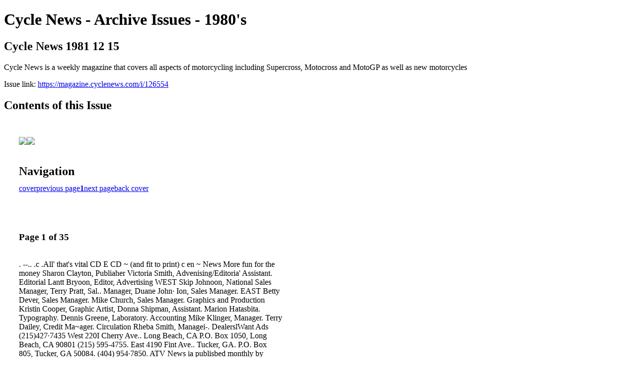

--- FILE ---
content_type: text/html; charset=UTF-8
request_url: https://magazine.cyclenews.com/i/126554-cycle-news-1981-12-15/1
body_size: 15623
content:
<!DOCTYPE html PUBLIC "-//W3C//DTD XHTML 1.0 Transitional//EN" "http://www.w3.org/TR/xhtml1/DTD/xhtml1-transitional.dtd">

<html xmlns="http://www.w3.org/1999/xhtml" xml:lang="en" lang="en" xmlns:og="http://ogp.me/ns#" xmlns:fb="https://www.facebook.com/2008/fbml">
    	<head>
        <!-- Google Tag Manager -->
<script nonce="Tey_hA02zU9GjoAF8Sk47Qfw" data-functionality-name="GOOGLETAGMANAGER">(function(w,d,s,l,i){w[l]=w[l]||[];w[l].push({'gtm.start':
new Date().getTime(),event:'gtm.js'});var f=d.getElementsByTagName(s)[0],
j=d.createElement(s),dl=l!='dataLayer'?'&l='+l:'';j.async=true;j.src=
'https://www.googletagmanager.com/gtm.js?id='+i+dl;f.parentNode.insertBefore(j,f);
})(window,document,'script','dataLayer','GTM-W725K3L');</script>
<!-- End Google Tag Manager -->
            <link rel="icon" href="" type="image/x-icon"/>
            		<meta charset="utf-8">
				<meta name="description" content="Cycle News is a weekly magazine that covers all aspects of motorcycling including Supercross, Motocross and MotoGP as well as new motorcycles" />
		<meta name="keywords" content="Cycle News, CycleNews, motorcycle, magazine, Supercross, Motocross, MotoGP, World Superbike, Superbike, Road Racing" />
		
		
		<title>Cycle News - Archive Issues - 1980's - Cycle News 1981 12 15</title>
		
		<meta itemprop="image" content="https://content.cdntwrk.com/files/aT0xMjY1NTQmcD0xJnY9MSZjbWQ9diZzaWc9YWY1ZDNiYmQwZDAyZTBlNWJmMzc2ZGIzOTE2YTM5MmQ%253D/-w-450-80.jpg"><meta property="og:image" content="https://content.cdntwrk.com/files/aT0xMjY1NTQmcD0xJnY9MSZjbWQ9diZzaWc9YWY1ZDNiYmQwZDAyZTBlNWJmMzc2ZGIzOTE2YTM5MmQ%253D/-w-450-80.jpg"/><meta itemprop="image" content="https://content.cdntwrk.com/files/aT0xMjY1NTQmcD0yJnY9MSZjbWQ9diZzaWc9ZjBjYWExOTA1MTExMmU0ZGZlMjg3NTEzMzAzN2JkNmQ%253D/-w-450-80.jpg"><meta property="og:image" content="https://content.cdntwrk.com/files/aT0xMjY1NTQmcD0yJnY9MSZjbWQ9diZzaWc9ZjBjYWExOTA1MTExMmU0ZGZlMjg3NTEzMzAzN2JkNmQ%253D/-w-450-80.jpg"/>	</head>

	<body>
	    <!-- Google Tag Manager (noscript) -->
<noscript><iframe data-functionality-name="GOOGLETAGMANAGER" src="https://www.googletagmanager.com/ns.html?id=GTM-W725K3L"
height="0" width="0" style="display:none;visibility:hidden" sandbox="allow-scripts allow-same-origin allow-forms allow-popups allow-popups-to-escape-sandbox allow-presentation allow-downloads allow-top-navigation-by-user-activation allow-modals"></iframe></noscript>
<!-- End Google Tag Manager (noscript) -->
<h1>Cycle News - Archive Issues - 1980's</h1>
<h2>Cycle News 1981 12 15</h2>

<p>Cycle News is a weekly magazine that covers all aspects of motorcycling including Supercross, Motocross and MotoGP as well as new motorcycles</p>
<p>Issue link: <a href="https://magazine.cyclenews.com/i/126554">https://magazine.cyclenews.com/i/126554</a></p>

<h2>Contents of this Issue</h2>
<div style='float:left;clear:none;margin:30px;width:960px;'><div class='issue-img-wrapper'><img id='issue-img-1' src='https://content.cdntwrk.com/files/aT0xMjY1NTQmcD0xJnY9MSZjbWQ9diZzaWc9YWY1ZDNiYmQwZDAyZTBlNWJmMzc2ZGIzOTE2YTM5MmQ%253D/-w-450-80.jpg'/><img id='issue-img-2' src='https://content.cdntwrk.com/files/aT0xMjY1NTQmcD0yJnY9MSZjbWQ9diZzaWc9ZjBjYWExOTA1MTExMmU0ZGZlMjg3NTEzMzAzN2JkNmQ%253D/-w-450-80.jpg'/></div><h2 style="clear:both;padding-top:20px;margin-bottom:12px;text-align:left">Navigation</h2><div class='btn-group' id='navigation'><a class="btn" title="Cycle News - Archive Issues - 1980's - Cycle News 1981 12 15 page 0 " href="https://magazine.cyclenews.com/i/126554">cover</a><a rel="prev" class="btn" title="Cycle News - Archive Issues - 1980's - Cycle News 1981 12 15 page 0" href="https://magazine.cyclenews.com/i/126554/0">previous page</a><a class='btn active' href='#'><strong>1</strong></a><a rel="next" class="btn" title="Cycle News - Archive Issues - 1980's - Cycle News 1981 12 15 page 2" href="https://magazine.cyclenews.com/i/126554/2">next page</a><a class="btn" title="Cycle News - Archive Issues - 1980's - Cycle News 1981 12 15 page 35" href="https://magazine.cyclenews.com/i/126554/35">back cover</a></div></div><div style='float:left;clear:none;text-align:left;margin:30px;width:550px'><h3> Page 1 of 35</h3><p><div style="max-height:300px;overflow-x:hidden;margin-bottom:30px;padding-right:20px;"><p>.
--..
.c

.All' that's vital

CD

E
CD

~

(and fit to print)

c

en

~ News
More fun
for the money
Sharon Clayton, Publiaher
Victoria Smith, Advenising/Editoria'
Assistant.

Editorial
Lantt Bryoon, Editor,

Advertising
WEST
Skip Johnoon, National Sales Manager,
Terry Pratt, Sal.. Manager, Duane John·
Ion, Sales Manager.

EAST
Betty Dever, Sales Manager. Mike
Church, Sales Manager.

Graphics and Production
Kristin Cooper, Graphic Artist, Donna
Shipman, Assistant. Marion Hatasbita.
Typography. Dennis Greene, Laboratory.

Accounting
Mike Klinger, Manager. Terry Dailey,
Credit Ma~ager.

Circulation
Rheba Smith, Managei-.

DealerslWant Ads
(215)427·7435

West
220I Cherry Ave.. Long Beach, CA
P.O. Box 1050, Long Beach, CA 90801
(215) 595-4755.

East
4190 Fint Ave.. Tucker, GA. P.O. Box
805, Tucker, GA 50084.
(404) 954·7850.
ATV News ia publisbed monthly by Cycle
News, Inc.. 2201 Cherry Avenue. Long
Beach, CA 90801. Second c1... postage
paid at Long Beach, CA.

POSTMASTER: Send form 3&71 to
Cycle News. P,O, Box 418. Long
e-ch, CA !IlIIO'l
ATV News welcomes umolicited editorial
material including stories, cartoons,
photoo, etc. Such material. if publiahed,
becomes the exclusive propeny of ATV
News. Such acttpt~ material is subject
to revilion as ia necesury in the sole dis·
cretion of ATV News. Unoolicited material which ia _ uaed win he retumed if
accompanied by a ..If adclre.ed stamped
envelOpe. An unoolicited material wiD he
handled with reaoonable care. however,
ATV News ......... no responsibility for
the safety, 10sI or damage to such material. Reprinting in whole or pan only by
perm_ion of ~ publiahen. Adveni.ing
ratcs and circulation infonnation Will be
sent upon request.
CopyrIght © Cycle N _ Inc. 1.1,
AI r1gh18 r-...d.

•

ON THE COVER: Teem Honda's Mlk. Cheater brought
hom. the winning ATC in record tim., conqu.rlng the
BII)8 1000. AME Min) BII)8
proved to be tougher then
nulny .xp.ct.d. St.ve
"Wound Too TIght" Wright
brought V.....he their first
major win, at CRC Amateur
Supercroaa flM!. Photos by
Lenc:e Bryson and &II lsen-

bersJ._

While attending the recent Bllja d.
Seddlebeck off road 1'lIC:. in Irvine,
CA. noted Vamehe 12Scc rid.r
Trec:ey DIckson completed the
tire 20 minute moto on a front flat
tire. As the green flag dropped
Dickson maneged to make a total
of three turns before the front tire
collapsed. Dickson, howev.r, refused to stop not only to finish the
rec. but maneged to stay ah.ad of
at least fIVe other rid.rs. "I f.1t
reelly good for this race and wh.n
the tlr. w.nt flat I couldn't beli.v.
it. I felt I came all the way to rac.,
so flat or no flat I would continue,
at leest I didn't finish last." com·
m.nted Dickson.

.n-

Attention all Ohio ATVers. One of
Ohio's premier tracks (Grand Prix
Raceway), will begin running ATV
races along with their regular Hare
Scrambles schedule. There are two
races scheduled at this point, Sunday,
Dec. 6th and Sunday, Dec. 13th. For
more info call 216/683·3959 or 854·
4847.
For y.ars the indoor motorcycle
races at the Minneapolis Armory
were for hard-core .nthusiasts
only. You had to lov. the rec.s to
put up with the exhaust smoke and
noise, Now, moved to the St. Paul
Civic Center wh.re sound and
v.ntilation are call.d perf.ct for
the .v.nts, they are proving to be a
growing attraction for spectators,
Th. six-ev.nt s.ries is sch.duled
for D.c. 5 and 6, Jan, 2 and 3 and
Jan. 16 and·17. The s.rious motorcycle rece fans will be back as
always. Th. new competition
among all-terrain cycles, ar. the
thr.e-wheel.rs. Th.y ar• •xpect.d
to get reections that ar. vaned but
.nthusiastic. Introduced last y.ar,
the three-Wheel races proved popular, comp.titive and, to long-tim.
cycl. race fans, astonishing. For
info call 612/4ti,0-0652 or 870-9908.
3-B Lightning has just taken on a new
rider, Many Han out of Louisiana.
Han will join the likes of Steve
Wright and co-sponsored Mike Chester,
who is sponsored by Honda.
Honda mounted Curtis Sparks,
helped bring hom. the
number two ATC in the BIIja 1000,
found out a week after the 1000
that he had cracked a rib. "I didn't
think anything about it. my body
hurt an over for a week. I just
thought. I had pulled a muscl., but
after having it checked, it was
cl'llC:ked...

who

3-B Lightning is coming out with a
100cc race kit for the Tri·Motos.
Steve Wright has been doing the testing for quite some time now and as he
puts it, "It's ready, I can't believe how
fast the motor is, "It will come in two
stages; Complete kit, which ha~ a
100cc YZ topend, along with a 36mm
Lectron carb and a 3·B pipe. The com·
plete top end will bolt right on your
existing bottom end. The second kit
will consist of taking your old TriMoto barrel and re·s1eeving it down to
a .lOOcc. 3·B will supply the. P~~~D,
.
Ius mac~
r head. "It's

just a bore down kit. This allows you to
run - say in the 115cc class, "
comments Talley. Boost bottle kits
are now out for the YT175 Tri·Moto,
The bottle will pick up bottom end
along with mid range, they're the same
bottle that the Yamaha factory YZ
motorcycle use,
K.ith Reev. . of Am.rlcan Honda
and on. of . the main men
responsible for getting the Odyssey
and thr.e-wh••1 progrem off the
ground. has been promoted. Reeves
will now heed up Honda's new
sports progrem, which will consist
of motocross, .nduro and, of
cours., the Odyseey and threewh.elers. Congrets Keith.
In the Nov. 9th issue of Time magazine,
a full page article was devoted to ~

Wheelin'. Senior Editor Michael
Demarest let the entire world know
that Tbree·Wheelin' has cut a large
path into the off· road recreation
scene. With such highpower magazine
coverage such as Tim~, people may
begin to realize what we already know,
\hey're a blast. It should only be a
matter of time before the "All Ameri·
can-Family" has not only two cars, but
two ATVs also.
Questions have been . .ked . . to
where you' cen get the larger
desert gas tanks that the factory
guys .re running on their ATCs.
Anyone Interested In obtaining the
larger tank. can contllet W. . McCoy
at Am.rlcen Honda, 2131321-8880.
After a major wiQ, such as the Baja
1000, questions always come up. What
did you do to the motor? What gearing
did you run? Wax, Sundahl and
Chester can only attest to the fact that
their Three-Wheeler motor was com·
pletely stock. "They ran Castrol ROil
l!0: 1. Gearing, 14 counter. 40 rear.
The bike was also run on Union 76
Super, gas. The only other changes,
were personal touches, such as a Terry
Kit for the forks. the rear shock was
changed. All little stuff, as far as the
motor, it was left stock. A race of this
type, constantly running the engine
hard for 8Ol! miles, it's best to leave the
motor stock {or' dependability," com·
mented Team Honda's Wes McCoy.
Even though the MIcIwnt ATV
Chemplonship rece did not com.
off, qualifying did. Oct. 28-29 some
qualifying and heat I'lIC8S were run.
Eddie Brown. out of Nice, CA. took

his . . . . . ttonct. 2!iOR WIdIIr<OCllecl

Odyssey to the top quallfylng- posItion in the A Modlflecl c:Iasa and
also the B Modified cIaaa (which
Wes open to bore and strok., but
had to have a Od.,...y low.r .nd).
A lot of people are getting the wrong
idea about· the so called "Factory
Honda Riders," commentrd Wes
McCoy, Honda's ATCs' version of the
Shell answer man. "We (Honda) give
each one of our riden two three·wheelers.
One to race and one to practice on. In
fact. we give all of it to them in a
crate. They put them together, have
the moton done, everything. Each one
of our riders are different.
have

'certain likes and disIiltes. Sundahl bas
DC do work on his bike, while Wax
bas Manin Specialti~ put the holes in
his. Sparks does all his work on his
own. Sparks bas his own shop in La
Mont, CA." For anyone out there who
is looking for a shop that can tum out
fast motors, give Cunis a call at ATC
Performance Factory, 805/845·3440 or
write 8912 Lilly. La Mout. CA. "We do
nothing else. ,.e just 'make sure they
have everything tbey need."
If you haven't heard yet. American
Honcle along with Coyote RacIng Is
putting on the first..,.. N ~
c:heIIenge end Klngdome Qualifier
on Dec. 8th In S.8tde, WA. The
rece Is open to everf008 on threewheels and Odyaaeya. The course
will be one mile long. with a send
surface, and plenty of peaslng
room. No other I'IIC8S will be held
that week.nd, Just ATVs. The top
finishers In eech cIaaa will return
Feb. 13-14 for the flnel, along with
"The Kingdom. SUpercro..... For
more Info ce1l208l4Ztl-809O.
"If there is a real That's Incredible then
it should be focused on the ThreeWheelers that finished the Baja 1000,"
commented Sal fISh, the man behind
SCORE. "There was so much enthusi·
asm around the staning grid. just
watching these guys got people pumped.
When they finished that race I couIdn't
believe it, they're great competitors,
they have paid their dues. I know we
will see them in Parker, they don't
have to take a back seat to anyone."
The Parker 400 is set for Feb. 5·7,
1981! and there will be a Iimted number
of entries, only 400. If you wish to get
more info on the Parker, please call
SCORE at 213/889·9l!16.
Right before the pr..... ren, ATV
News found out that WFO hed acquired the rights and mold to build
the 3.3-gallon d.sert tank that the
Honda factory ATC team used to
win the Baja 1000. The "Bllja" tank
holds approximat.1y on. gaBon
more than the stock tank. which
puts you quit. a bit furth.r aheed
of the competition ""h.n it com.s
to pit stops. For mor. info call WFO
at n4l964-1192.
Attention Pismo Beach usersl There
are efforts currently underway that, if
successful, could reduce OHV use in
the area to virtually nothing. Here's
what's happened so far: As required by
the California Coastal Act, San Luis
Obsipo county passed its Local Coastal
Plan. Under this LCP, all of the beach
area would be closed 10 OHV use, the
staging and camping areas would be
relocated te the remote Oso Flaco
Lake. camping would be reduced 'to
100 units, and the popular entrance to
the dunes through the town of Pismo
Beach would be dosed. Almost all of
the Pismo Beach area and the popular
dunes are owned by the California Depanment of Parks and Recreation,
which used Off·Highway Vehicle Fund
("Green Stickie") to pay for it and
Parks at Recreation intends to make a
State Vehicle Recreation area out of
it. Our sources tell us that the San Luis
Obispo plan is an attempt to literally
blackmail Parks lit Rec into fonning a
management plan suitable to a select
few on the County Board of Supervisors.
ignoring the fact that it's a stat~ park.
Currently, the LCP is being submitted
to the California Coastal Commission,
which will take public input and then
make a decision to approve or disap·
prove the LCP. You can let them
know by writing with your opinion to:
Mike Fisher, California Coastal Com·
mission. 631 Howard St.• San Francisco.
CA 94150. Late word out of Sacramento
is that State Ass.emblJWOtPaD Casol
Hallett's office has been meeti lrith</p></div><h2>Articles in this issue</h2><div style="max-height:200px;overflow-x:hidden;margin-bottom:30px;padding-right:20px;"><ul class='nav'>		<li><a href="https://magazine.cyclenews.com/i/126554/0" title="Read article: Cover">Cover</a></li>
	</ul></div><h2>Archives of this issue</h2><a href='https://magazine.cyclenews.com/read/archives/i/46071/126554'>view archives of Cycle News - Archive Issues - 1980's - Cycle News 1981 12 15</a></div><div class='clr'></div>	</body>
</html>
